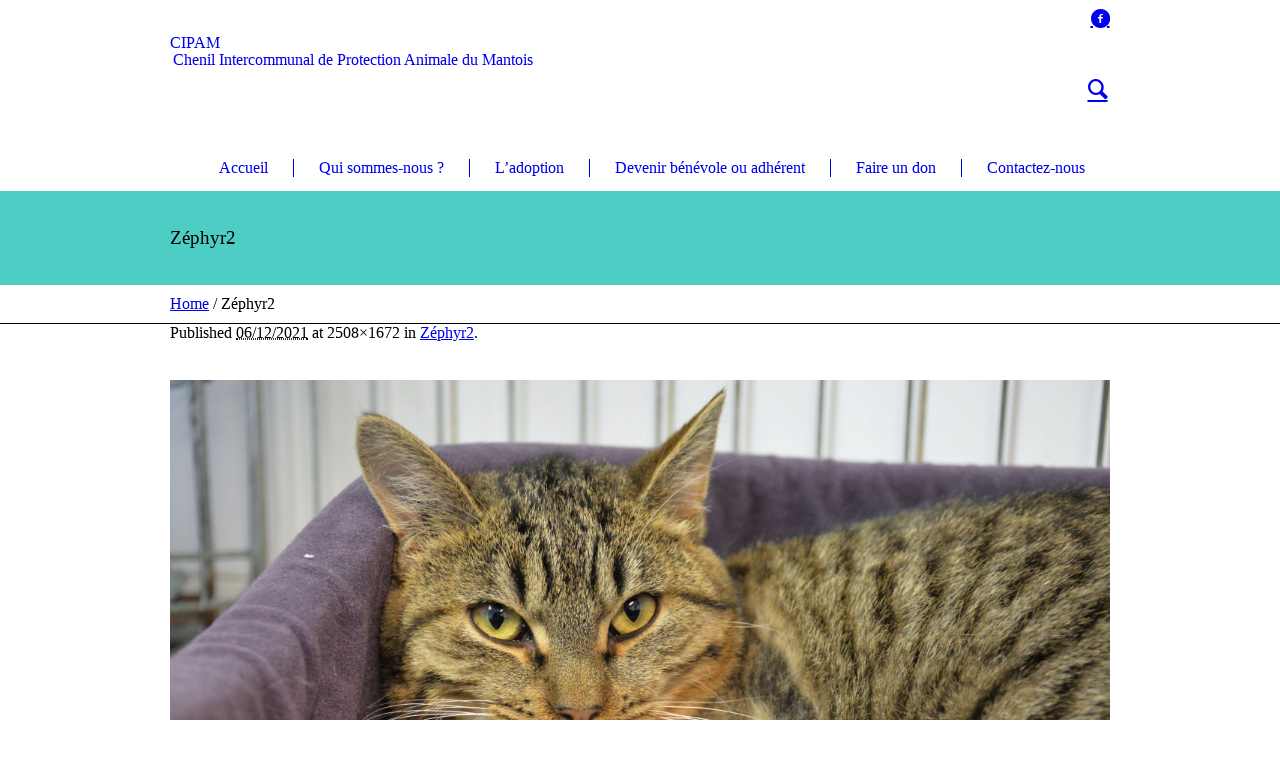

--- FILE ---
content_type: text/html; charset=UTF-8
request_url: https://cipam-buchelay.fr/zephyr2/
body_size: 7798
content:
<!DOCTYPE html>
<!--[if IE 8]>
<html class="ie ie8" lang="fr-FR">
<![endif]-->
<!--[if !(IE 8)]><!-->
<html lang="fr-FR" class="cmsms_html">
<!--<![endif]-->
<head>
<meta charset="UTF-8" />
<meta name="viewport" content="width=device-width, initial-scale=1, maximum-scale=1" />
<link rel="shortcut icon" href="https://cipam-buchelay.fr/wp-content/themes/pet-rescue/img/favicon.ico" type="image/x-icon" />
<link rel="profile" href="http://gmpg.org/xfn/11" />
<link rel="pingback" href="https://cipam-buchelay.fr/xmlrpc.php" />


<title>Zéphyr2 &#8211; Cipam Buchelay</title>
<link rel='dns-prefetch' href='//fonts.googleapis.com' />
<link rel='dns-prefetch' href='//s.w.org' />
<link rel="alternate" type="application/rss+xml" title="Cipam Buchelay &raquo; Flux" href="https://cipam-buchelay.fr/feed/" />
<link rel="alternate" type="application/rss+xml" title="Cipam Buchelay &raquo; Flux des commentaires" href="https://cipam-buchelay.fr/comments/feed/" />
<link rel="alternate" type="text/calendar" title="Cipam Buchelay &raquo; Flux iCal" href="https://cipam-buchelay.fr/evenements/?ical=1" />
<link rel="alternate" type="application/rss+xml" title="Cipam Buchelay &raquo; Zéphyr2 Flux des commentaires" href="https://cipam-buchelay.fr/feed/?attachment_id=3725" />
		<script type="text/javascript">
			window._wpemojiSettings = {"baseUrl":"https:\/\/s.w.org\/images\/core\/emoji\/11\/72x72\/","ext":".png","svgUrl":"https:\/\/s.w.org\/images\/core\/emoji\/11\/svg\/","svgExt":".svg","source":{"concatemoji":"https:\/\/cipam-buchelay.fr\/wp-includes\/js\/wp-emoji-release.min.js?ver=4.9.28"}};
			!function(e,a,t){var n,r,o,i=a.createElement("canvas"),p=i.getContext&&i.getContext("2d");function s(e,t){var a=String.fromCharCode;p.clearRect(0,0,i.width,i.height),p.fillText(a.apply(this,e),0,0);e=i.toDataURL();return p.clearRect(0,0,i.width,i.height),p.fillText(a.apply(this,t),0,0),e===i.toDataURL()}function c(e){var t=a.createElement("script");t.src=e,t.defer=t.type="text/javascript",a.getElementsByTagName("head")[0].appendChild(t)}for(o=Array("flag","emoji"),t.supports={everything:!0,everythingExceptFlag:!0},r=0;r<o.length;r++)t.supports[o[r]]=function(e){if(!p||!p.fillText)return!1;switch(p.textBaseline="top",p.font="600 32px Arial",e){case"flag":return s([55356,56826,55356,56819],[55356,56826,8203,55356,56819])?!1:!s([55356,57332,56128,56423,56128,56418,56128,56421,56128,56430,56128,56423,56128,56447],[55356,57332,8203,56128,56423,8203,56128,56418,8203,56128,56421,8203,56128,56430,8203,56128,56423,8203,56128,56447]);case"emoji":return!s([55358,56760,9792,65039],[55358,56760,8203,9792,65039])}return!1}(o[r]),t.supports.everything=t.supports.everything&&t.supports[o[r]],"flag"!==o[r]&&(t.supports.everythingExceptFlag=t.supports.everythingExceptFlag&&t.supports[o[r]]);t.supports.everythingExceptFlag=t.supports.everythingExceptFlag&&!t.supports.flag,t.DOMReady=!1,t.readyCallback=function(){t.DOMReady=!0},t.supports.everything||(n=function(){t.readyCallback()},a.addEventListener?(a.addEventListener("DOMContentLoaded",n,!1),e.addEventListener("load",n,!1)):(e.attachEvent("onload",n),a.attachEvent("onreadystatechange",function(){"complete"===a.readyState&&t.readyCallback()})),(n=t.source||{}).concatemoji?c(n.concatemoji):n.wpemoji&&n.twemoji&&(c(n.twemoji),c(n.wpemoji)))}(window,document,window._wpemojiSettings);
		</script>
		<style type="text/css">
img.wp-smiley,
img.emoji {
	display: inline !important;
	border: none !important;
	box-shadow: none !important;
	height: 1em !important;
	width: 1em !important;
	margin: 0 .07em !important;
	vertical-align: -0.1em !important;
	background: none !important;
	padding: 0 !important;
}
</style>
<link rel='stylesheet' id='layerslider-css'  href='https://cipam-buchelay.fr/wp-content/plugins/LayerSlider/static/layerslider/css/layerslider.css?ver=6.1.0' type='text/css' media='all' />
<link rel='stylesheet' id='ls-google-fonts-css'  href='https://fonts.googleapis.com/css?family=Lato:100,300,regular,700,900%7COpen+Sans:300%7CIndie+Flower:regular%7COswald:300,regular,700&#038;subset=latin%2Clatin-ext' type='text/css' media='all' />
<link rel='stylesheet' id='contact-form-7-css'  href='https://cipam-buchelay.fr/wp-content/plugins/contact-form-7/includes/css/styles.css?ver=4.9' type='text/css' media='all' />
<link rel='stylesheet' id='rs-plugin-settings-css'  href='https://cipam-buchelay.fr/wp-content/plugins/revslider/public/assets/css/settings.css?ver=5.3.1.5' type='text/css' media='all' />
<style id='rs-plugin-settings-inline-css' type='text/css'>
#rs-demo-id {}
</style>
<link rel='stylesheet' id='theme-style-css'  href='https://cipam-buchelay.fr/wp-content/themes/pet-rescue/style.css?ver=1.0.0' type='text/css' media='screen, print' />
<link rel='stylesheet' id='theme-adapt-css'  href='https://cipam-buchelay.fr/wp-content/themes/pet-rescue/css/adaptive.css?ver=1.0.0' type='text/css' media='screen, print' />
<link rel='stylesheet' id='theme-retina-css'  href='https://cipam-buchelay.fr/wp-content/themes/pet-rescue/css/retina.css?ver=1.0.0' type='text/css' media='screen' />
<link rel='stylesheet' id='ilightbox-css'  href='https://cipam-buchelay.fr/wp-content/themes/pet-rescue/css/ilightbox.css?ver=2.2.0' type='text/css' media='screen' />
<link rel='stylesheet' id='ilightbox-skin-dark-css'  href='https://cipam-buchelay.fr/wp-content/themes/pet-rescue/css/ilightbox-skins/dark-skin.css?ver=2.2.0' type='text/css' media='screen' />
<link rel='stylesheet' id='isotope-css'  href='https://cipam-buchelay.fr/wp-content/themes/pet-rescue/css/jquery.isotope.css?ver=1.5.26' type='text/css' media='screen' />
<link rel='stylesheet' id='theme-cmsms-events-style-css'  href='https://cipam-buchelay.fr/wp-content/themes/pet-rescue/css/cmsms-events-style.css?ver=1.0.0' type='text/css' media='screen' />
<link rel='stylesheet' id='theme-cmsms-events-adaptive-css'  href='https://cipam-buchelay.fr/wp-content/themes/pet-rescue/css/cmsms-events-adaptive.css?ver=1.0.0' type='text/css' media='screen' />
<link rel='stylesheet' id='theme-fonts-schemes-css'  href='http://cipam-buchelay.fr/wp-content/uploads/cmsms_styles/pet-rescue.css?ver=1.0.0' type='text/css' media='screen' />
<!--[if lte IE 9]>
<link rel='stylesheet' id='theme-fonts-css'  href='http://cipam-buchelay.fr/wp-content/uploads/cmsms_styles/pet-rescue_fonts.css?ver=1.0.0' type='text/css' media='screen' />
<![endif]-->
<!--[if lte IE 9]>
<link rel='stylesheet' id='theme-schemes-primary-css'  href='http://cipam-buchelay.fr/wp-content/uploads/cmsms_styles/pet-rescue_colors_primary.css?ver=1.0.0' type='text/css' media='screen' />
<![endif]-->
<!--[if lte IE 9]>
<link rel='stylesheet' id='theme-schemes-secondary-css'  href='http://cipam-buchelay.fr/wp-content/uploads/cmsms_styles/pet-rescue_colors_secondary.css?ver=1.0.0' type='text/css' media='screen' />
<![endif]-->
<link rel='stylesheet' id='theme-icons-css'  href='https://cipam-buchelay.fr/wp-content/themes/pet-rescue/css/fontello.css?ver=1.0.0' type='text/css' media='screen' />
<link rel='stylesheet' id='animate-css'  href='https://cipam-buchelay.fr/wp-content/themes/pet-rescue/css/animate.css?ver=1.0.0' type='text/css' media='screen' />
<!--[if lt IE 9]>
<link rel='stylesheet' id='theme-ie-css'  href='https://cipam-buchelay.fr/wp-content/themes/pet-rescue/css/ie.css?ver=1.0.0' type='text/css' media='screen' />
<![endif]-->
<link rel='stylesheet' id='cmsms-google-fonts-css'  href='//fonts.googleapis.com/css?family=Bitter%3A400%2C700%2C400italic%7COpen+Sans%3A300%2C300italic%2C400%2C400italic%2C700%2C700italic&#038;ver=4.9.28' type='text/css' media='all' />
<script type='text/javascript' src='https://cipam-buchelay.fr/wp-content/plugins/LayerSlider/static/layerslider/js/greensock.js?ver=1.19.0'></script>
<script type='text/javascript' src='https://cipam-buchelay.fr/wp-includes/js/jquery/jquery.js?ver=1.12.4'></script>
<script type='text/javascript' src='https://cipam-buchelay.fr/wp-includes/js/jquery/jquery-migrate.min.js?ver=1.4.1'></script>
<script type='text/javascript'>
/* <![CDATA[ */
var LS_Meta = {"v":"6.1.0"};
/* ]]> */
</script>
<script type='text/javascript' src='https://cipam-buchelay.fr/wp-content/plugins/LayerSlider/static/layerslider/js/layerslider.kreaturamedia.jquery.js?ver=6.1.0'></script>
<script type='text/javascript' src='https://cipam-buchelay.fr/wp-content/plugins/LayerSlider/static/layerslider/js/layerslider.transitions.js?ver=6.1.0'></script>
<script type='text/javascript' src='https://cipam-buchelay.fr/wp-content/plugins/revslider/public/assets/js/jquery.themepunch.tools.min.js?ver=5.3.1.5'></script>
<script type='text/javascript' src='https://cipam-buchelay.fr/wp-content/plugins/revslider/public/assets/js/jquery.themepunch.revolution.min.js?ver=5.3.1.5'></script>
<script type='text/javascript' src='https://cipam-buchelay.fr/wp-content/themes/pet-rescue/js/jsLibraries.min.js?ver=1.0.0'></script>
<script type='text/javascript' src='https://cipam-buchelay.fr/wp-content/themes/pet-rescue/js/jquery.iLightBox.min.js?ver=2.2.0'></script>
<meta name="generator" content="Powered by LayerSlider 6.1.0 - Multi-Purpose, Responsive, Parallax, Mobile-Friendly Slider Plugin for WordPress." />
<!-- LayerSlider updates and docs at: https://layerslider.kreaturamedia.com -->
<link rel='https://api.w.org/' href='https://cipam-buchelay.fr/wp-json/' />
<link rel="EditURI" type="application/rsd+xml" title="RSD" href="https://cipam-buchelay.fr/xmlrpc.php?rsd" />
<link rel="wlwmanifest" type="application/wlwmanifest+xml" href="https://cipam-buchelay.fr/wp-includes/wlwmanifest.xml" /> 
<meta name="generator" content="WordPress 4.9.28" />
<link rel='shortlink' href='https://cipam-buchelay.fr/?p=3725' />
<link rel="alternate" type="application/json+oembed" href="https://cipam-buchelay.fr/wp-json/oembed/1.0/embed?url=https%3A%2F%2Fcipam-buchelay.fr%2Fzephyr2%2F" />
<link rel="alternate" type="text/xml+oembed" href="https://cipam-buchelay.fr/wp-json/oembed/1.0/embed?url=https%3A%2F%2Fcipam-buchelay.fr%2Fzephyr2%2F&#038;format=xml" />
<meta name="tec-api-version" content="v1"><meta name="tec-api-origin" content="https://cipam-buchelay.fr"><link rel="https://theeventscalendar.com/" href="https://cipam-buchelay.fr/wp-json/tribe/events/v1/" /><style type="text/css">
	.header_top,
	.header_top_outer,
	.header_top_inner, 
	.header_top_aligner {
		height : 35px;
	}
	
	.header_mid,
	.header_mid_outer,
	.header_mid .header_mid_inner .search_wrap_inner,
	.header_mid .header_mid_inner .slogan_wrap_inner,
	.header_mid .header_mid_inner .social_wrap_inner,
	.header_mid .header_mid_inner nav > div > ul,
	.header_mid .header_mid_inner nav > div > ul > li,
	.header_mid .header_mid_inner nav > div > ul > li > a,
	.header_mid .header_mid_inner nav > div > ul > li > a > span.nav_bg_clr,
	.header_mid .header_mid_inner .logo,
	.header_mid .header_mid_inner .resp_nav_wrap_inner {
		height : 110px;
	}
	
	.header_bot,
	.header_bot_outer,
	.header_bot .header_bot_inner nav > div > ul,
	.header_bot .header_bot_inner nav > div > ul > li,
	.header_bot .header_bot_inner nav > div > ul > li > a {
		height : 46px;
	}
	
	#page.fixed_header.cmsms_heading_after_header #middle, 
	#page.fixed_header.cmsms_heading_under_header #middle .headline .headline_outer {
		padding-top : 110px;
	}
	
	#page.fixed_header.cmsms_heading_after_header.enable_header_top #middle, 
	#page.fixed_header.cmsms_heading_under_header.enable_header_top #middle .headline .headline_outer {
		padding-top : 145px;
	}
	
	#page.fixed_header.cmsms_heading_after_header.enable_header_bottom #middle, 
	#page.fixed_header.cmsms_heading_under_header.enable_header_bottom #middle .headline .headline_outer {
		padding-top : 156px;
	}
	
	#page.fixed_header.cmsms_heading_after_header.enable_header_top.enable_header_bottom #middle, 
	#page.fixed_header.cmsms_heading_under_header.enable_header_top.enable_header_bottom #middle .headline .headline_outer {
		padding-top : 191px;
	}
	
	
	@media only screen and (max-width: 1024px) {
		.header_top,
		.header_top_outer,
		.header_top_inner,
		.header_top_aligner,
		.header_mid,
		.header_mid_outer,
		.header_mid .header_mid_inner nav > div > ul,
		.header_mid .header_mid_inner nav > div > ul > li,
		.header_mid .header_mid_inner nav > div > ul > li > a,
		.header_mid .header_mid_inner nav > div > ul > li > a > span.nav_bg_clr,
		.header_bot,
		.header_bot_outer,
		.header_bot .header_bot_inner nav > div > ul,
		.header_bot .header_bot_inner nav > div > ul > li,
		.header_bot .header_bot_inner nav > div > ul > li > a {
			height : auto;
		}
		
		#page.fixed_header.cmsms_heading_after_header #middle, 
		#page.fixed_header.cmsms_heading_under_header #middle .headline .headline_outer, 
		#page.fixed_header.cmsms_heading_after_header.enable_header_top #middle, 
		#page.fixed_header.cmsms_heading_under_header.enable_header_top #middle .headline .headline_outer, 
		#page.fixed_header.cmsms_heading_after_header.enable_header_bottom #middle, 
		#page.fixed_header.cmsms_heading_under_header.enable_header_bottom #middle .headline .headline_outer, 
		#page.fixed_header.cmsms_heading_after_header.enable_header_top.enable_header_bottom #middle, 
		#page.fixed_header.cmsms_heading_under_header.enable_header_top.enable_header_bottom #middle .headline .headline_outer {
			padding-top : 0 !important;
		}
	}

	#footer.cmsms_footer_default .footer_inner {
		min-height:320px;
	}
	
	.fixed_footer #main {
		margin-bottom:320px;
	}
</style>		<style type="text/css">.recentcomments a{display:inline !important;padding:0 !important;margin:0 !important;}</style>
		<meta name="generator" content="Powered by Slider Revolution 5.3.1.5 - responsive, Mobile-Friendly Slider Plugin for WordPress with comfortable drag and drop interface." />
</head>
<body class="attachment attachment-template-default single single-attachment postid-3725 attachmentid-3725 attachment-jpeg tribe-no-js tribe-bar-is-disabled">
	
<!-- _________________________ Start Page _________________________ -->
<section id="page" class="chrome_only cmsms_liquid fixed_header fixed_footer enable_header_top enable_header_bottom enable_header_right cmsms_heading_after_header hfeed site">


<!-- _________________________ Start Main _________________________ -->
<div id="main">
	
<!-- _________________________ Start Header _________________________ -->
<header id="header">
			<div class="header_top" data-height="35">
			<div class="header_top_outer">
				<div class="header_top_inner">
				<div class="header_top_right"><div class="header_top_aligner"></div><div class="social_wrap">
<div class="social_wrap_inner">
<ul>
<li>
	<a href="https://www.facebook.com/cipam.buchelay?fref=ts" class="cmsms-icon-facebook-circled" title="Facebook" target="_blank"></a></li>
</ul></div></div></div>					<div class="cl"></div>
				</div>
			</div>
			<div class="header_top_but closed">
				<span class="cmsms_bot_arrow">
					<span></span>
				</span>
			</div>
		</div>
		<div class="header_mid" data-height="110">
		<div class="header_mid_outer">
			<div class="header_mid_inner">
							<div class="search_wrap">
					<div class="search_wrap_inner">
						<div class="search_wrap_inner_left">
							
<div class="search_bar_wrap">
	<form method="get" action="https://cipam-buchelay.fr">
		<p>
			<input name="s" placeholder="enter keywords" value="" type="text" />
			<button type="submit" class="cmsms_theme_icon_search"></button>
		</p>
	</form>
</div>

						</div>
						<div class="search_wrap_inner_right">
							<a href="javascript:void(0);" class="search_but cmsms_theme_icon_search"></a>
						</div>
					</div>
				</div>
						
			<div class="logo_wrap"><a href="https://cipam-buchelay.fr/" title="CIPAM" class="logo">
	<span class="logo_aligner"></span><span class="logo_text_wrap"><span class="title">CIPAM</span>
<span class="title_text">Chenil Intercommunal de Protection Animale du Mantois</span></span></a></div>
			
						</div>
		</div>
	</div>
	<div class="header_bot" data-height="46">
		<div class="header_bot_outer">
			<div class="header_bot_inner">
				<div class="resp_nav_wrap">
					<div class="resp_nav_wrap_inner">
						<div class="resp_nav_content">
							<a class="responsive_nav cmsms_theme_icon_resp_nav" href="javascript:void(0);"></a>
						</div>
					</div>
				</div>
				
				<!-- _________________________ Start Navigation _________________________ -->
				<nav role="navigation">
					<div class="menu-menu-container"><ul id="navigation" class="navigation"><li id="menu-item-20" class="menu-item menu-item-type-post_type menu-item-object-page menu-item-home menu-item-20 menu-item-depth-0"><a href="https://cipam-buchelay.fr/"><span class="nav_bg_clr"></span><span>Accueil</span></a></li>
<li id="menu-item-357" class="menu-item menu-item-type-post_type menu-item-object-page menu-item-has-children menu-item-357 menu-item-depth-0"><a href="https://cipam-buchelay.fr/qui-sommes-nous/"><span class="nav_bg_clr"></span><span>Qui sommes-nous ?</span></a>
<ul class="sub-menu">
	<li id="menu-item-358" class="menu-item menu-item-type-post_type menu-item-object-page menu-item-358 menu-item-depth-1"><a href="https://cipam-buchelay.fr/cipam-refuge/"><span>Le refuge</span></a>	</li>
	<li id="menu-item-886" class="menu-item menu-item-type-post_type menu-item-object-page menu-item-886 menu-item-depth-1"><a href="https://cipam-buchelay.fr/lactualite/"><span>L&rsquo;actualité</span></a>	</li>
	<li id="menu-item-899" class="menu-item menu-item-type-post_type menu-item-object-page menu-item-899 menu-item-depth-1"><a href="https://cipam-buchelay.fr/evenements/"><span>Évènements</span></a>	</li>
	<li id="menu-item-363" class="menu-item menu-item-type-post_type menu-item-object-page menu-item-363 menu-item-depth-1"><a href="https://cipam-buchelay.fr/cipam-partenaires/"><span>Nos partenaires</span></a>	</li>
</ul>
</li>
<li id="menu-item-354" class="menu-item menu-item-type-post_type menu-item-object-page menu-item-has-children menu-item-354 menu-item-depth-0"><a href="https://cipam-buchelay.fr/cipam-ladoption/"><span class="nav_bg_clr"></span><span>L&rsquo;adoption</span></a>
<ul class="sub-menu">
	<li id="menu-item-356" class="menu-item menu-item-type-post_type menu-item-object-page menu-item-356 menu-item-depth-1"><a href="https://cipam-buchelay.fr/cipam-adoption/"><span>Conditions d&rsquo;adoption</span></a>	</li>
	<li id="menu-item-355" class="menu-item menu-item-type-post_type menu-item-object-page menu-item-has-children menu-item-355 menu-item-depth-1"><a href="https://cipam-buchelay.fr/cipam-adopter/"><span>Adopter</span></a>
	<ul class="sub-menu">
		<li id="menu-item-360" class="menu-item menu-item-type-post_type menu-item-object-page menu-item-360 menu-item-depth-subitem"><a href="https://cipam-buchelay.fr/cipam-chats/"><span>Nos chats</span></a>		</li>
		<li id="menu-item-359" class="menu-item menu-item-type-post_type menu-item-object-page menu-item-359 menu-item-depth-subitem"><a href="https://cipam-buchelay.fr/cipam-chiens/"><span>Nos chiens</span></a>		</li>
	</ul>
	</li>
</ul>
</li>
<li id="menu-item-49" class="menu-item menu-item-type-post_type menu-item-object-page menu-item-49 menu-item-depth-0"><a href="https://cipam-buchelay.fr/cipam-benevoles/"><span class="nav_bg_clr"></span><span>Devenir bénévole ou adhérent</span></a></li>
<li id="menu-item-369" class="menu-item menu-item-type-post_type menu-item-object-page menu-item-369 menu-item-depth-0"><a href="https://cipam-buchelay.fr/cipam-don/"><span class="nav_bg_clr"></span><span>Faire un don</span></a></li>
<li id="menu-item-46" class="menu-item menu-item-type-post_type menu-item-object-page menu-item-46 menu-item-depth-0"><a href="https://cipam-buchelay.fr/cipam-contacts/"><span class="nav_bg_clr"></span><span>Contactez-nous</span></a></li>
</ul></div>					<div class="cl"></div>
				</nav>
				<!-- _________________________ Finish Navigation _________________________ -->
				
			</div>
		</div>
	</div>
</header>
<!-- _________________________ Finish Header _________________________ -->

	
<!-- _________________________ Start Middle _________________________ -->
<section id="middle">
<style type="text/css">.headline_color {
					background-color:#4ecdc4;
					opacity:1;
				}
				.headline_aligner {
					min-height:70px;
				}
			</style>
			<div class="headline cmsms_color_scheme_first">
				<div class="headline_outer">
					<div class="headline_color"></div>
					<div class="headline_inner align_left">
						<div class="headline_aligner"></div><div class="headline_text"><h1 class="entry-title">Zéphyr2</h1></div>
					</div>
				</div>
			</div><div class="cmsms_breadcrumbs"><div class="cmsms_breadcrumbs_inner align_left"><a href="https://cipam-buchelay.fr" class="cms_home">Home</a>
	<span class="breadcrumbs_sep"> / </span>
	<span>Zéphyr2</span></div></div><div class="middle_inner">
<section class="content_wrap fullwidth">

<!--_________________________ Start Content _________________________ -->
<section id="middle_content" role="main">
<div class="entry image-attachment">
<footer class="entry-meta"><p>Published <abbr class="published" title="06/12/2021">06/12/2021</abbr> at 2508&times;1672 in <a href="https://cipam-buchelay.fr/zephyr2/" title="Zéphyr2">Zéphyr2</a>.</p></footer><br /><div class="tac"><figure><a href="https://cipam-buchelay.fr/wp-content/uploads/2021/12/Zéphyr2.jpg" title="Zéphyr2" class="cmsms_img_link preloader highImg" rel="ilightbox[img_3725_694eee3236180]"><img width="2508" height="1672" src="https://cipam-buchelay.fr/wp-content/uploads/2021/12/Zéphyr2.jpg" class="full-width" alt="Zéphyr2" title="Zéphyr2" srcset="https://cipam-buchelay.fr/wp-content/uploads/2021/12/Zéphyr2.jpg 2508w, https://cipam-buchelay.fr/wp-content/uploads/2021/12/Zéphyr2-300x200.jpg 300w, https://cipam-buchelay.fr/wp-content/uploads/2021/12/Zéphyr2-768x512.jpg 768w, https://cipam-buchelay.fr/wp-content/uploads/2021/12/Zéphyr2-1024x683.jpg 1024w, https://cipam-buchelay.fr/wp-content/uploads/2021/12/Zéphyr2-580x387.jpg 580w, https://cipam-buchelay.fr/wp-content/uploads/2021/12/Zéphyr2-820x547.jpg 820w, https://cipam-buchelay.fr/wp-content/uploads/2021/12/Zéphyr2-1160x773.jpg 1160w" sizes="(max-width: 2508px) 100vw, 2508px" /></a></figure></div><div class="cl"></div><br />		<div class="navigation" role="navigation">
			<div class="fl"><a href='https://cipam-buchelay.fr/zephyr1/'>&larr; Previous</a></div>
			<div class="fr"><a href='https://cipam-buchelay.fr/zephyr3/'>Next &rarr;</a></div>
			<div class="cl"></div>
			<br />
		</div>
</div>
<div class="divider"></div>

	<div id="respond" class="comment-respond">
		<h3 id="reply-title" class="comment-reply-title">Leave a Reply <small><a rel="nofollow" id="cancel-comment-reply-link" href="/zephyr2/#respond" style="display:none;">Cancel Reply</a></small></h3>			<form action="https://cipam-buchelay.fr/wp-comments-post.php" method="post" id="commentform" class="comment-form" novalidate>
				<p class="comment-notes">Your email address will not be published.</p>
<p class="comment-form-comment"><textarea name="comment" id="comment" cols="60" rows="10"></textarea></p><p><button class="cmsms_button cmsms_submit_comment" type="submit" name="submit">Submit</button></p><p class="comment-form-author">
<input type="text" id="author" name="author" value="" size="30" placeholder="Name (Required)" />
</p>

<p class="comment-form-email">
<input type="text" id="email" name="email" value="" size="30" placeholder="Email (Required)" />
</p>

<p class="comment-form-url">
<input type="text" id="url" name="url" value="" size="30" placeholder="Website" />
</p>

<p class="form-submit"><input name="submit" type="submit" id="submit" class="submit" value="Submit" /> <input type='hidden' name='comment_post_ID' value='3725' id='comment_post_ID' />
<input type='hidden' name='comment_parent' id='comment_parent' value='0' />
</p>			</form>
			</div><!-- #respond -->
	</section>
<!-- _________________________ Finish Content _________________________ -->

</section></div>
</section>
<!-- _________________________ Finish Middle _________________________ -->


<!-- _________________________ Start Bottom _________________________ -->
<section id="bottom" class="cmsms_color_scheme_default">
<div class="bottom_bg">
<div class="bottom_outer">
<div class="bottom_inner sidebar_layout_131313">
<aside class="widget widget_search">

<div class="search_bar_wrap">
	<form method="get" action="https://cipam-buchelay.fr">
		<p>
			<input name="s" placeholder="enter keywords" value="" type="text" />
			<button type="submit" class="cmsms_theme_icon_search"></button>
		</p>
	</form>
</div>

</aside>
<aside id="archives" class="widget widget_archive">
<h3 class="widgettitle">Archives</h3>
<ul>
	<li><a href='https://cipam-buchelay.fr/2025/12/'>décembre 2025</a></li>
	<li><a href='https://cipam-buchelay.fr/2025/10/'>octobre 2025</a></li>
	<li><a href='https://cipam-buchelay.fr/2025/07/'>juillet 2025</a></li>
	<li><a href='https://cipam-buchelay.fr/2025/05/'>mai 2025</a></li>
	<li><a href='https://cipam-buchelay.fr/2025/04/'>avril 2025</a></li>
	<li><a href='https://cipam-buchelay.fr/2025/03/'>mars 2025</a></li>
	<li><a href='https://cipam-buchelay.fr/2025/02/'>février 2025</a></li>
	<li><a href='https://cipam-buchelay.fr/2024/10/'>octobre 2024</a></li>
	<li><a href='https://cipam-buchelay.fr/2024/09/'>septembre 2024</a></li>
	<li><a href='https://cipam-buchelay.fr/2024/07/'>juillet 2024</a></li>
	<li><a href='https://cipam-buchelay.fr/2024/06/'>juin 2024</a></li>
	<li><a href='https://cipam-buchelay.fr/2024/05/'>mai 2024</a></li>
	<li><a href='https://cipam-buchelay.fr/2024/04/'>avril 2024</a></li>
	<li><a href='https://cipam-buchelay.fr/2024/03/'>mars 2024</a></li>
	<li><a href='https://cipam-buchelay.fr/2023/11/'>novembre 2023</a></li>
	<li><a href='https://cipam-buchelay.fr/2023/10/'>octobre 2023</a></li>
	<li><a href='https://cipam-buchelay.fr/2023/06/'>juin 2023</a></li>
	<li><a href='https://cipam-buchelay.fr/2023/05/'>mai 2023</a></li>
	<li><a href='https://cipam-buchelay.fr/2023/03/'>mars 2023</a></li>
	<li><a href='https://cipam-buchelay.fr/2023/02/'>février 2023</a></li>
	<li><a href='https://cipam-buchelay.fr/2022/12/'>décembre 2022</a></li>
	<li><a href='https://cipam-buchelay.fr/2022/11/'>novembre 2022</a></li>
	<li><a href='https://cipam-buchelay.fr/2022/10/'>octobre 2022</a></li>
	<li><a href='https://cipam-buchelay.fr/2022/09/'>septembre 2022</a></li>
	<li><a href='https://cipam-buchelay.fr/2022/08/'>août 2022</a></li>
	<li><a href='https://cipam-buchelay.fr/2022/05/'>mai 2022</a></li>
	<li><a href='https://cipam-buchelay.fr/2022/03/'>mars 2022</a></li>
	<li><a href='https://cipam-buchelay.fr/2022/01/'>janvier 2022</a></li>
	<li><a href='https://cipam-buchelay.fr/2021/12/'>décembre 2021</a></li>
	<li><a href='https://cipam-buchelay.fr/2021/11/'>novembre 2021</a></li>
	<li><a href='https://cipam-buchelay.fr/2021/06/'>juin 2021</a></li>
	<li><a href='https://cipam-buchelay.fr/2021/02/'>février 2021</a></li>
	<li><a href='https://cipam-buchelay.fr/2020/10/'>octobre 2020</a></li>
	<li><a href='https://cipam-buchelay.fr/2020/08/'>août 2020</a></li>
	<li><a href='https://cipam-buchelay.fr/2020/05/'>mai 2020</a></li>
	<li><a href='https://cipam-buchelay.fr/2020/03/'>mars 2020</a></li>
	<li><a href='https://cipam-buchelay.fr/2020/02/'>février 2020</a></li>
	<li><a href='https://cipam-buchelay.fr/2020/01/'>janvier 2020</a></li>
	<li><a href='https://cipam-buchelay.fr/2019/12/'>décembre 2019</a></li>
	<li><a href='https://cipam-buchelay.fr/2019/11/'>novembre 2019</a></li>
	<li><a href='https://cipam-buchelay.fr/2019/10/'>octobre 2019</a></li>
	<li><a href='https://cipam-buchelay.fr/2019/09/'>septembre 2019</a></li>
	<li><a href='https://cipam-buchelay.fr/2019/05/'>mai 2019</a></li>
	<li><a href='https://cipam-buchelay.fr/2019/03/'>mars 2019</a></li>
	<li><a href='https://cipam-buchelay.fr/2018/11/'>novembre 2018</a></li>
	<li><a href='https://cipam-buchelay.fr/2018/09/'>septembre 2018</a></li>
	<li><a href='https://cipam-buchelay.fr/2018/08/'>août 2018</a></li>
	<li><a href='https://cipam-buchelay.fr/2018/07/'>juillet 2018</a></li>
	<li><a href='https://cipam-buchelay.fr/2018/06/'>juin 2018</a></li>
	<li><a href='https://cipam-buchelay.fr/2018/03/'>mars 2018</a></li>
	<li><a href='https://cipam-buchelay.fr/2018/02/'>février 2018</a></li>
	<li><a href='https://cipam-buchelay.fr/2018/01/'>janvier 2018</a></li>
	<li><a href='https://cipam-buchelay.fr/2017/06/'>juin 2017</a></li>
	<li><a href='https://cipam-buchelay.fr/2017/05/'>mai 2017</a></li>
	<li><a href='https://cipam-buchelay.fr/2017/03/'>mars 2017</a></li>
</ul>
</aside>
<aside id="meta" class="widget widget_meta">
<h3 class="widgettitle">Meta</h3>
<ul>
	
	<li><a href="https://cipam-buchelay.fr/wp-login.php">Connexion</a></li>
	<li><a href="https://cipam-buchelay.fr/feed/" title="Syndicate this site using RSS 2.0">Entries <abbr title="Really Simple Syndication">RSS</abbr></a></li>
	<li><a href="https://cipam-buchelay.fr/comments/feed/" title="The latest comments to all posts in RSS">Comments <abbr title="Really Simple Syndication">RSS</abbr></a></li>
	<li><a href="http://wordpress.org/" title="Powered by WordPress, state-of-the-art semantic personal publishing platform.">WordPress.org</a></li></ul>
</aside>
</div></div></div></section><!-- _________________________ Finish Bottom _________________________ -->

<a href="javascript:void(0);" id="slide_top" class="cmsms_theme_icon_slide_top"></a>
</div>
<!-- _________________________ Finish Main _________________________ -->

<!-- _________________________ Start Footer _________________________ -->
	<footer id="footer" role="contentinfo" class="cmsms_color_scheme_footer cmsms_footer_default">
		<div class="footer_bg">
			<div class="footer_inner">
		<nav><div class="menu-menu-2-container"><ul id="footer_nav" class="footer_nav"><li id="menu-item-333" class="menu-item menu-item-type-post_type menu-item-object-page menu-item-333"><a href="https://cipam-buchelay.fr/cipam-refuge/">Le refuge</a></li>
<li id="menu-item-334" class="menu-item menu-item-type-post_type menu-item-object-page menu-item-334"><a href="https://cipam-buchelay.fr/cipam-don/">Faire un don</a></li>
<li id="menu-item-336" class="menu-item menu-item-type-post_type menu-item-object-page menu-item-336"><a href="https://cipam-buchelay.fr/cipam-adopter/">Adopter</a></li>
</ul></div></nav><div class="social_wrap">
<div class="social_wrap_inner">
<ul>
<li>
	<a href="https://www.facebook.com/cipam.buchelay?fref=ts" class="cmsms-icon-facebook-circled" title="Facebook" target="_blank"></a></li>
</ul></div></div><span class="copyright">Cipam Buchelay © 2017 | Tous droits réservés</span>
			</div>
		</div>
	</footer>
<!-- _________________________ Finish Footer _________________________ -->

</section>
<!-- _________________________ Finish Page _________________________ -->

		<script>
		( function ( body ) {
			'use strict';
			body.className = body.className.replace( /\btribe-no-js\b/, 'tribe-js' );
		} )( document.body );
		</script>
		<script type='text/javascript'> /* <![CDATA[ */var tribe_l10n_datatables = {"aria":{"sort_ascending":": activate to sort column ascending","sort_descending":": activate to sort column descending"},"length_menu":"Show _MENU_ entries","empty_table":"No data available in table","info":"Showing _START_ to _END_ of _TOTAL_ entries","info_empty":"Showing 0 to 0 of 0 entries","info_filtered":"(filtered from _MAX_ total entries)","zero_records":"No matching records found","search":"Search:","all_selected_text":"All items on this page were selected. ","select_all_link":"Select all pages","clear_selection":"Clear Selection.","pagination":{"all":"All","next":"Suivant","previous":"Previous"},"select":{"rows":{"0":"","_":": Selected %d rows","1":": Selected 1 row"}},"datepicker":{"dayNames":["dimanche","lundi","mardi","mercredi","jeudi","vendredi","samedi"],"dayNamesShort":["dim","lun","mar","mer","jeu","ven","sam"],"dayNamesMin":["D","L","M","M","J","V","S"],"monthNames":["janvier","f\u00e9vrier","mars","avril","mai","juin","juillet","ao\u00fbt","septembre","octobre","novembre","d\u00e9cembre"],"monthNamesShort":["janvier","f\u00e9vrier","mars","avril","mai","juin","juillet","ao\u00fbt","septembre","octobre","novembre","d\u00e9cembre"],"nextText":"Suivant","prevText":"Pr\u00e9c\u00e9dent","currentText":"Aujourd\u2019hui ","closeText":"Termin\u00e9"}};/* ]]> */ </script><script type='text/javascript' src='https://cipam-buchelay.fr/wp-includes/js/comment-reply.min.js?ver=4.9.28'></script>
<script type='text/javascript' src='https://cipam-buchelay.fr/wp-content/plugins/cmsms-mega-menu/js/jquery.megaMenu.js?ver=1.2.4'></script>
<script type='text/javascript'>
/* <![CDATA[ */
var wpcf7 = {"apiSettings":{"root":"https:\/\/cipam-buchelay.fr\/wp-json\/contact-form-7\/v1","namespace":"contact-form-7\/v1"},"recaptcha":{"messages":{"empty":"Merci de confirmer que vous n\u2019\u00eates pas un robot."}}};
/* ]]> */
</script>
<script type='text/javascript' src='https://cipam-buchelay.fr/wp-content/plugins/contact-form-7/includes/js/scripts.js?ver=4.9'></script>
<script type='text/javascript' src='https://cipam-buchelay.fr/wp-content/themes/pet-rescue/js/jqueryLibraries.min.js?ver=1.0.0'></script>
<script type='text/javascript'>
/* <![CDATA[ */
var cmsms_script = {"theme_url":"https:\/\/cipam-buchelay.fr\/wp-content\/themes\/pet-rescue","site_url":"https:\/\/cipam-buchelay.fr\/","ajaxurl":"https:\/\/cipam-buchelay.fr\/wp-admin\/admin-ajax.php","nonce_ajax_like":"3cae524a8c","ilightbox_skin":"dark","ilightbox_path":"vertical","ilightbox_infinite":"0","ilightbox_aspect_ratio":"1","ilightbox_mobile_optimizer":"1","ilightbox_max_scale":"1","ilightbox_min_scale":"0.2","ilightbox_inner_toolbar":"0","ilightbox_smart_recognition":"0","ilightbox_fullscreen_one_slide":"0","ilightbox_fullscreen_viewport":"center","ilightbox_controls_toolbar":"1","ilightbox_controls_arrows":"0","ilightbox_controls_fullscreen":"1","ilightbox_controls_thumbnail":"1","ilightbox_controls_keyboard":"1","ilightbox_controls_mousewheel":"1","ilightbox_controls_swipe":"1","ilightbox_controls_slideshow":"0","ilightbox_close_text":"Close","ilightbox_enter_fullscreen_text":"Enter Fullscreen (Shift+Enter)","ilightbox_exit_fullscreen_text":"Exit Fullscreen (Shift+Enter)","ilightbox_slideshow_text":"Slideshow","ilightbox_next_text":"Next","ilightbox_previous_text":"Previous","ilightbox_load_image_error":"An error occurred when trying to load photo.","ilightbox_load_contents_error":"An error occurred when trying to load contents.","ilightbox_missing_plugin_error":"The content your are attempting to view requires the <a href='{pluginspage}' target='_blank'>{type} plugin<\\\/a>."};
/* ]]> */
</script>
<script type='text/javascript' src='https://cipam-buchelay.fr/wp-content/themes/pet-rescue/js/jquery.script.js?ver=1.0.0'></script>
<script type='text/javascript' src='https://cipam-buchelay.fr/wp-content/themes/pet-rescue/js/jquery.tweet.min.js?ver=1.3.1'></script>
<script type='text/javascript' src='https://cipam-buchelay.fr/wp-includes/js/wp-embed.min.js?ver=4.9.28'></script>
</body>
</html>
